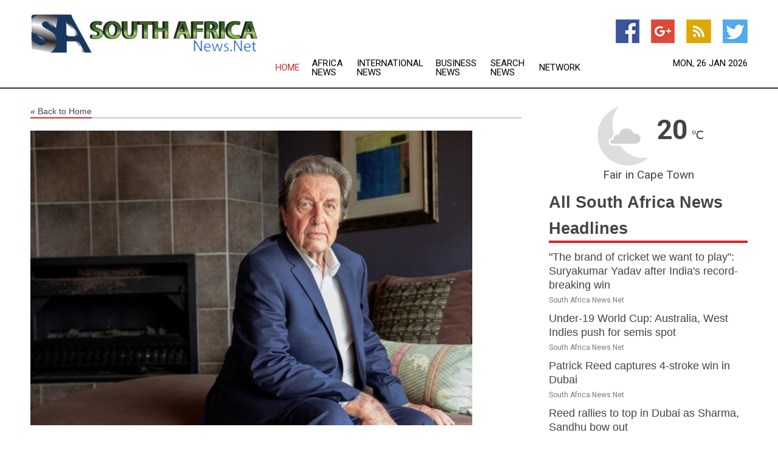

--- FILE ---
content_type: text/html; charset=utf-8
request_url: https://www.southafricanews.net/news/273409836/elon-musk-fortifies-dads-house-over-kidnap-fears
body_size: 14034
content:
<!doctype html>
<html lang="en">
<head>
    <meta name="Powered By" content="Kreatio Platform" />
  <link rel="canonical" href="https://www.southafricanews.net/news/273409836/elon-musk-fortifies-dads-house-over-kidnap-fears"/>
  <meta charset="utf-8"/>
  <meta http-equiv="X-UA-Compatible" content="IE=edge"/>
  <meta name="viewport" content="width=device-width, initial-scale=1, maximum-scale=1, user-scalable=no"/>
    <title>Elon Musk fortifies dad's house over kidnap fears</title>
  <meta name="title" content="Elon Musk fortifies dad's house over kidnap fears">
  <meta name="description" content="The billionaire spent big to keep his family safe after his father experienced multiple break-ins   Retired engineer Errol Musk&#39;s home in the Western Cape of South..."/>
  <meta name="keywords" content="Environment Industry News"/>
  <meta name="news_keywords" content="South Africa news, South Africa weather, map of South Africa, South Africa maps, South Africa map, map for South Africa, South Africa tourism, South Africa news, South Africa news papers, South Africa newspapers, newspapers, foreign exchange rates, foreign exchange, forex, markets, South Africa hotels, South Africa accommodation, South Africa motels" />
  <meta name="robots" content="index, follow" />
  <meta name="revisit-after" content="1 Day" />
  <meta property="og:title" content="Elon Musk fortifies dad's house over kidnap fears" />
  <meta property="og:site_name" content="South Africa News" />
  <meta property="og:url" content="https://www.southafricanews.net/news/273409836/elon-musk-fortifies-dads-house-over-kidnap-fears" />
  <meta property="og:description" content="The billionaire spent big to keep his family safe after his father experienced multiple break-ins   Retired engineer Errol Musk&#39;s home in the Western Cape of South..."/>
  <meta property="og:image" content="https://image.chitra.live/api/v1/wps/931e74d/3e9f9aef-508c-46d0-b562-1290396f208b/0/rtc1674332020-600x315.jpg" />
  <meta property="og:type" content="article" />
  <meta property="og:locale" content="en_US" />
  <meta name="twitter:card" content="summary_large_image" />
  <meta name="twitter:site" content="@South Africa News" />
  <meta name="twitter:title" content="Elon Musk fortifies dad's house over kidnap fears" />
  <meta name="twitter:description" content="The billionaire spent big to keep his family safe after his father experienced multiple break-ins   Retired engineer Errol Musk&#39;s home in the Western Cape of South..."/>
  <meta name="twitter:image" content="https://image.chitra.live/api/v1/wps/931e74d/3e9f9aef-508c-46d0-b562-1290396f208b/0/rtc1674332020-600x315.jpg" />

  <link rel="shortcut icon" href="https://assets.kreatio.net/web/newsnet/favicons/favicon.ico"/>
  <link rel="stylesheet" type="text/css" href="https://assets.kreatio.net/web/newsnet/css/foundation.min.css">
  <link rel="stylesheet" type="text/css" href="https://assets.kreatio.net/web/newsnet/css/red_style.css">
  <link rel="stylesheet" type="text/css" href="https://cdnjs.cloudflare.com/ajax/libs/font-awesome/4.6.3//css/font-awesome.css">
  <script src="https://assets.kreatio.net/web/newsnet/js/app.js"></script>
  <link rel="stylesheet" href="https://cdnjs.cloudflare.com/ajax/libs/tinymce/6.8.2/skins/ui/oxide/skin.min.css">
  <script async src='https://securepubads.g.doubleclick.net/tag/js/gpt.js'></script>
  <script src='https://www.google.com/recaptcha/api.js'></script>
  <script>window.googletag = window.googletag || {cmd: []};
  googletag.cmd.push(function () {
      googletag.defineSlot('/21806386006/Bigpond_TOP/uaenews.net', [[970, 250], [728, 90], [970, 90]], 'div-gpt-ad-3852326-1')
          .addService(googletag.pubads());
      googletag.defineSlot('/21806386006/Bigpond_TOP/uaenews.net', [[300, 250], [300, 600], [160, 600], [120, 600], [320, 50]], 'div-gpt-ad-3852326-2')
          .addService(googletag.pubads());
      googletag.defineOutOfPageSlot('/21806386006/Bigpond_TOP/uaenews.net', 'div-gpt-ad-3852326-3')
          .addService(googletag.pubads());
      googletag.defineSlot('/21806386006/Bigpond_TOP/uaenews.net', [[1, 1]], 'div-gpt-ad-3852326-4')
          .addService(googletag.pubads());

      googletag.pubads().enableSingleRequest();
      googletag.pubads().collapseEmptyDivs();
      googletag.pubads().setCentering(true);
      googletag.enableServices();
  });</script>
  <script async src="https://paht.tech/c/uaenews.net.js"></script>

  <script type="text/javascript">
      window._mNHandle = window._mNHandle || {};
      window._mNHandle.queue = window._mNHandle.queue || [];
      medianet_versionId = "3121199";
  </script>
    <!-- taboola-->
    <script type="text/javascript">
        window._taboola = window._taboola || [];
        _taboola.push({article: 'auto'});
        !function (e, f, u, i) {
            if (!document.getElementById(i)) {
                e.async = 1;
                e.src = u;
                e.id = i;
                f.parentNode.insertBefore(e, f);
            }
        }(document.createElement('script'),
            document.getElementsByTagName('script')[0],
            '//cdn.taboola.com/libtrc/newsnet-network/loader.js',
            'tb_loader_script');
        if (window.performance && typeof window.performance.mark == 'function') {
            window.performance.mark('tbl_ic');
        }
    </script>
    <!--taboola-->
  <style>
      .tox .tox-statusbar {
          display: none !important;
      }
      .red{
          color: red;
      }
      .text h1,
      .text h2,
      .text h3,
      .text h4,
      .text h5,
      .text h6{
          font-size: 24px !important;
          font-weight: 700 !important;
      }
  </style>
</head>
<body>
<!-- header -->
  <!-- Component :: Main-Header--> 
<div class="row expanded header">
  <div class="large-4 columns logo hide-for-small-only">
    <a href="/"><img src="https://assets.kreatio.net/nn_logos/south-africa-news.png" alt="South Africa News"></a></div>

  <div class="large-6 columns navigation">
    <div class="title-bar show-for-small-only"
         data-responsive-toggle="navigation-menu" data-hide-for="medium">
      <button class="menu-icon" type="button" data-toggle></button>
      <div class="title-bar-title" style="margin: 0 20px;">
        <a href="/"><img width="200px" src="https://assets.kreatio.net/nn_logos/south-africa-news.png"></a>
      </div>
    </div>
    <div class="top-bar" id="navigation-menu">
      <div class="top-bar-left">
        <ul class="dropdown menu" data-dropdown-menu>
          <li class="active"><a href="/">Home</a></li>
            <li>
              <a href="/category/africa-news">Africa
                News</a>
            </li>
            <li>
              <a href="/category/breaking-international-news">International
                News</a>
            </li>
            <li>
              <a href="/category/breaking-business-news">Business
                News</a>
            </li>
          <li><a href="/archive">Search News</a></li>
          <li><a href="http://www.themainstreammedia.com/">Network</a></li>
        </ul>
      </div>
    </div>
  </div>

  <div class="large-2 columns socail_icon hide-for-small-only">
    <ul class="menu float-right">
      <li><a href="http://www.facebook.com/pages/South-Africa-News/167106203320417" target="_blank"><img
        src="https://assets.kreatio.net/web/newsnet/images/facebook.jpg"
        alt="facebook"></a></li>
      <li><a href="https://plus.google.com/108047800738387587389" target="_blank"><img
        src="https://assets.kreatio.net/web/newsnet/images/google_pls.jpg"
        alt="google"></a></li>
      <li><a href="https://feeds.southafricanews.net/rss/371b1b8643d479c1" target="_blank"><img
        src="https://assets.kreatio.net/web/newsnet/images/rss_feed.jpg"
        alt="rss"></a></li>
      <li><a href="https://twitter.com/southafricanews" target="_blank"><img
        src="https://assets.kreatio.net/web/newsnet/images/twitter.jpg"
        alt="twitter"></a></li>
    </ul>
    <div class="datemain float-right hide-for-small-only" id="bnn-date"></div>


  </div>
</div>


<!-- End of header -->

<!-- Ads -->
<div class="row expanded ad_temp">

  <!-- Ad 728x90 (TOP) -->
  <div
    class="large-12 medium-12 columns text-left top_add hide-for-small-only">

    <center>
      <div id='div-gpt-ad-3852326-1'>
        <script>
            googletag.cmd.push(function () {
                googletag.display('div-gpt-ad-3852326-1');
            });
        </script>
      </div>
    </center>

  </div>
  <!-- End of ad -->

</div>
<!-- End of ads -->


<div class="row expanded content">
  <div class="large-9 medium-8 columns left_content">
    <div class="row expanded breadcrum">
      <div class="large-12 medium-12 columns">
        <h4>
          <span><a href="/"><i>«</i>Back to Home</a></span>
        </h4>
      </div>
    </div>
    <div class="row expanded single_news">
  <div class="large-12 columns">
    <div class="article_image">
        <img src="https://image.chitra.live/api/v1/wps/35e73a6/3e9f9aef-508c-46d0-b562-1290396f208b/0/rtc1674332020-1156x770.jpg" alt="Elon Musk fortifies dad&amp;#039;s house over kidnap fears" width="100%">
    </div>
    <div class="title_text">
      <h2>
        <a href="#">Elon Musk fortifies dad&#39;s house over kidnap fears</a>
      </h2>
      <p>RT.com
        <br>22 Jan 2023, 01:43 GMT+
          </p>
    </div>
    <div class="detail_text">
      <div class="text">
            <p><strong>The billionaire spent big to keep his family safe after his father experienced multiple break-ins</strong></p><p>Retired engineer Errol Musk's home in the Western Cape of South Africa has been treated to an expensive security makeover, courtesy of his billionaire son Elon, who has expressed growing concerns about potential attacks on his family. The 76-year-old patriarch described the 'first-class' security system - and the rationale behind it - to The Sun on Saturday.</p><p>The younger Musk "decided, after the recent threats against him, that I need protection as well," Errol told the British outlet, admitting "if they kidnap one of us, it will be the quickest $20 million anybody's ever made in their life."</p><p>"I'm really afraid that something might happen to Elon, even though he has about 100 security guards around him," Errol confessed, describing his son as "a bit naïve about the enemies he's making, especially with the Twitter Files."</p><p>Errol described how "Elon's people" last month sent in a high-end security company to "completely secure" the house. Some $15,000 later, the Musk compound is outfitted with an electric fence, nine cameras rolling 24/7 that can be monitored from Musk's phone, and "around-the-clock monitoring by guards who are armed to the teeth" who phone him to check in when they see so much as a strange car in the driveway.</p><p>While the elder Musk admitted he didn't really enjoy the high-security lifestyle, he understood the need for it, revealing his home had been broken into four times in the last year alone. While the intruders in those cases were only after his TVs, "the risk of something bad happening or literally even being shot is quite significant," he said. "It's not that hard to kill me if somebody wanted to, so hopefully they don't." Errol shot three armed home invaders in 1998 when Elon was still a child.</p><p>Since Musk took over as CEO of Twitter, about 80% of the company's employees have been fired or left. He has also leaked thousands of internal messages from the past few years detailing the platforms' collusion with multiple US government agencies to censor narratives they considered undesirable, from the Hunter Biden 'laptop from hell' to skepticism about the safety and effectiveness of Covid-19 vaccines. Concerned about the enemies he is making, he suspended a Twitter account that tracked his private jet, accusing the user of posting "assassination coordinates."</p><p>(<a href="https://www.rt.com">RT.com</a>)</p>
        <p></p>
      </div>
    </div>
  </div>
  <div class="large-12 medium-12 columns share_icon">
    <h3>
      <span><a href="#">Share article:</a></span>
    </h3>
    <div class="sharethis-inline-share-buttons"></div>
  </div>
  <div class="large-12 medium-12 columns hide-for-small-only">
    <div class="detail_text">
      <div id="contentad338226"></div>
      <script type="text/javascript">
          (function (d) {
              var params =
                  {
                      id: "d5a9be96-e246-4ac5-9d21-4b034439109c",
                      d: "ZGVsaGluZXdzLm5ldA==",
                      wid: "338226",
                      cb: (new Date()).getTime()
                  };

              var qs = [];
              for (var key in params) qs.push(key + '=' + encodeURIComponent(params[key]));
              var s = d.createElement('script');
              s.type = 'text/javascript';
              s.async = true;
              var p = 'https:' == document.location.protocol ? 'https' : 'http';
              s.src = p + "://api.content-ad.net/Scripts/widget2.aspx?" + qs.join('&');
              d.getElementById("contentad338226").appendChild(s);
          })(document);
      </script>
    </div>
  </div>
</div>

    <div class="column row collapse show-for-small-only">
      <div class="large-12 medium-12 columns">

        <div id='div-gpt-ad-3852326-2'>
          <script>
              googletag.cmd.push(function() {
                  googletag.display('div-gpt-ad-3852326-2');
              });
          </script>
        </div>

      </div>
    </div>
    <!-- Ad 600x250 -->
    <div class="row column collapse">
      <div class="large-12 medium-12 columns">

        <div id="318873353">
          <script type="text/javascript">
              try {
                  window._mNHandle.queue.push(function (){
                      window._mNDetails.loadTag("318873353", "600x250", "318873353");
                  });
              }
              catch (error) {}
          </script>
        </div>

      </div>
    </div>
    <!-- End of ad -->
    <!-- Taboola -->
    <div class="row column collapse">
  <div class="large-12 medium-12 columns">

    <div id="taboola-below-article-thumbnails"></div>
    <script type="text/javascript">
        window._taboola = window._taboola || [];
        _taboola.push({
            mode: 'alternating-thumbnails-a',
            container: 'taboola-below-article-thumbnails',
            placement: 'Below Article Thumbnails',
            target_type: 'mix'
        });
    </script>

  </div>
</div>

    <!-- Taboola -->
    <div class="row expanded moreus_news" ng-controller="MoreCtrl">
  <div class="large-12 medium-12 columns">
    <h3><span>More South Africa News</span></h3>
    <a href="/category/south-africa-news" class="access_more">Access More</a>
  </div>
    <div class="large-6 columns">
        <div class="media-object">
          <div class="media-object-section">
            <a href="/news/278830380/the-brand-of-cricket-we-want-to-play-suryakumar-yadav-after-india-record-breaking-win">
              <img src="https://image.chitra.live/api/v1/wps/5ca9ad5/8f567c0f-2c90-460e-9b53-831ad1f1962f/0/ANI-20260125171131-200x200.jpg" width="153px">
            </a>
          </div>
          <div class="media-object-section">
            <h5><a title="" href="/news/278830380/the-brand-of-cricket-we-want-to-play-suryakumar-yadav-after-india-record-breaking-win">&quot;The brand of cricket we want to play&quot;: Suryakumar Yadav after India&#39;s record-breaking win</a>
</h5>
            <p class="date">South Africa News.Net</p>
          </div>
        </div>
        <div class="media-object">
          <div class="media-object-section">
            <a href="/news/278830376/under-19-world-cup-australia-west-indies-push-for-semis-spot">
              <img src="https://image.chitra.live/api/v1/wps/d539423/8c678edf-06ff-4160-875c-1a1ceecd5077/0/ANI-20260125170050-200x200.jpg" width="153px">
            </a>
          </div>
          <div class="media-object-section">
            <h5><a title="" href="/news/278830376/under-19-world-cup-australia-west-indies-push-for-semis-spot">Under-19 World Cup: Australia, West Indies push for semis spot</a>
</h5>
            <p class="date">South Africa News.Net</p>
          </div>
        </div>
        <div class="media-object">
          <div class="media-object-section">
            <a href="/news/278829952/patrick-reed-captures-4-stroke-win-in-dubai">
              <img src="https://image.chitra.live/api/v1/wps/a4b174d/88965048-c048-4f7e-a4ae-f3bfcd7210b7/0/NjY0NzAzMjctMDd-200x200.jpg" width="153px">
            </a>
          </div>
          <div class="media-object-section">
            <h5><a title="" href="/news/278829952/patrick-reed-captures-4-stroke-win-in-dubai">Patrick Reed captures 4-stroke win in Dubai</a>
</h5>
            <p class="date">South Africa News.Net</p>
          </div>
        </div>
        <div class="media-object">
          <div class="media-object-section">
            <a href="/news/278829790/reed-rallies-to-top-in-dubai-as-sharma-sandhu-bow-out">
              <img src="https://image.chitra.live/api/v1/wps/526f618/645015a8-4997-4f82-b7f4-a282584cc036/0/ANI-20260125114326-200x200.jpg" width="153px">
            </a>
          </div>
          <div class="media-object-section">
            <h5><a title="" href="/news/278829790/reed-rallies-to-top-in-dubai-as-sharma-sandhu-bow-out">Reed rallies to top in Dubai as Sharma, Sandhu bow out</a>
</h5>
            <p class="date">South Africa News.Net</p>
          </div>
        </div>
        <div class="media-object">
          <div class="media-object-section">
            <a href="/news/278829420/guwahati-team-india-head-coach-gautam-gambhir-visits-kamakhya-temple-ahead-of-3rd-india-vs-new-zealand-t20i">
              <img src="https://image.chitra.live/api/v1/wps/82b488f/4429228c-4f6e-491f-93ee-59f4d53e47d2/0/ANI-20260125051115-200x200.jpg" width="153px">
            </a>
          </div>
          <div class="media-object-section">
            <h5><a title="" href="/news/278829420/guwahati-team-india-head-coach-gautam-gambhir-visits-kamakhya-temple-ahead-of-3rd-india-vs-new-zealand-t20i">Guwahati: Team India head coach Gautam Gambhir visits Kamakhya Temple ahead of 3rd India vs New Zealand T20I</a>
</h5>
            <p class="date">South Africa News.Net</p>
          </div>
        </div>
        <div class="media-object">
          <div class="media-object-section">
            <a href="/news/278829281/south-africa-kruger-national-park-floods">
              <img src="https://image.chitra.live/api/v1/wps/97c5cdd/13d03f6b-0ed9-45f1-9153-64e8f0f2eb70/0/XxjpbeE000072-20260125-PEPFN0A001-200x200.jpg" width="153px">
            </a>
          </div>
          <div class="media-object-section">
            <h5><a title="" href="/news/278829281/south-africa-kruger-national-park-floods">SOUTH AFRICA-KRUGER NATIONAL PARK-FLOODS</a>
</h5>
            <p class="date">South Africa News.Net</p>
          </div>
        </div>
        <div class="media-object">
          <div class="media-object-section">
            <a href="/news/278828379/cape-town-ready-for-sa20-season-4-final-with-sold-out-crowd">
              <img src="https://image.chitra.live/api/v1/wps/ff90b5a/c3c4f9f2-9517-4e12-9ddd-6a79b5f76f16/0/ANI-20260124114324-200x200.jpg" width="153px">
            </a>
          </div>
          <div class="media-object-section">
            <h5><a title="" href="/news/278828379/cape-town-ready-for-sa20-season-4-final-with-sold-out-crowd">Cape Town ready for SA20 Season 4 final with sold-out crowd</a>
</h5>
            <p class="date">South Africa News.Net</p>
          </div>
        </div>
        <div class="media-object">
          <div class="media-object-section">
            <a href="/news/278828319/bcci-vp-shukla-reveals-head-coach-gambhir-enjoys-great-popularity-control-in-team-india">
              <img src="https://image.chitra.live/api/v1/wps/b4158a0/aeff550c-c30c-4152-8f60-ee584a30725f/0/ANI-20260124113252-200x200.jpg" width="153px">
            </a>
          </div>
          <div class="media-object-section">
            <h5><a title="" href="/news/278828319/bcci-vp-shukla-reveals-head-coach-gambhir-enjoys-great-popularity-control-in-team-india">BCCI VP Shukla reveals head coach Gambhir enjoys great popularity, control in Team India</a>
</h5>
            <p class="date">South Africa News.Net</p>
          </div>
        </div>
        <div class="media-object">
          <div class="media-object-section">
            <a href="/news/278827993/wife-support-net-practice-social-media-detox-skipper-suryakumar-reveals-battle-with-lean-patch-in-t20is-after-82-at-raipur">
              <img src="https://image.chitra.live/api/v1/wps/f82d151/d490ed88-4d30-48d2-9ae0-d02b4fa66dda/0/ANI-20260124081459-200x200.jpg" width="153px">
            </a>
          </div>
          <div class="media-object-section">
            <h5><a title="" href="/news/278827993/wife-support-net-practice-social-media-detox-skipper-suryakumar-reveals-battle-with-lean-patch-in-t20is-after-82-at-raipur">Wife&#39;s support, net practice, social media detox: Skipper Suryakumar reveals battle with lean patch in T20Is after 82* at Raipur</a>
</h5>
            <p class="date">South Africa News.Net</p>
          </div>
        </div>
        <div class="media-object">
          <div class="media-object-section">
            <a href="/news/278827698/from-traditional-to-cutting-edge-therapies-china-draws-growing-numbers-of-overseas-patients">
              <img src="https://image.chitra.live/api/v1/wps/c58e270/634bd159-a7e4-4715-82a9-4339025ef5d4/0/XxjwshE000009-20260124-CBMFN0A001-200x200.jpg" width="153px">
            </a>
          </div>
          <div class="media-object-section">
            <h5><a title="" href="/news/278827698/from-traditional-to-cutting-edge-therapies-china-draws-growing-numbers-of-overseas-patients">From traditional to cutting-edge therapies, China draws growing numbers of overseas patients</a>
</h5>
            <p class="date">South Africa News.Net</p>
          </div>
        </div>
        <div class="media-object">
          <div class="media-object-section">
            <a href="/news/278827473/sa20-james-coles-shines-as-sunrisers-eastern-cape-make-it-to-4th-successive-final">
              <img src="https://image.chitra.live/api/v1/wps/e8f1a03/193c2f62-d4ab-47e6-a8b4-6db999c1f359/0/ANI-20260124030724-200x200.jpg" width="153px">
            </a>
          </div>
          <div class="media-object-section">
            <h5><a title="" href="/news/278827473/sa20-james-coles-shines-as-sunrisers-eastern-cape-make-it-to-4th-successive-final">SA20: James Coles shines as Sunrisers Eastern Cape make it to 4th successive final</a>
</h5>
            <p class="date">South Africa News.Net</p>
          </div>
        </div>
    </div>
    <div class="large-6 columns">
        <div class="media-object">
          <div class="media-object-section">
            <a href="/news/278827205/we-really-enjoyed-ishan-kishan-and-suryakumar-yadav-partnership-shivam-dube-after-india-7-wicket-triumph">
              <img src="https://image.chitra.live/api/v1/wps/31e537d/6b92d323-6ed9-46a1-9c39-0948d6315673/0/ANI-20260123212945-200x200.jpg" width="153px">
            </a>
          </div>
          <div class="media-object-section">
            <h5><a title="" href="/news/278827205/we-really-enjoyed-ishan-kishan-and-suryakumar-yadav-partnership-shivam-dube-after-india-7-wicket-triumph">&quot;We really enjoyed Ishan Kishan and Suryakumar Yadav&#39;s partnership&quot;: Shivam Dube after India&#39;s 7-wicket triumph</a>
</h5>
            <p class="date">South Africa News.Net</p>
          </div>
        </div>
        <div class="media-object">
          <div class="media-object-section">
            <a href="/news/278827110/i-dont-know-what-he-had-in-suryakumar-yadav-hails-ishan-kishan-knock">
              <img src="https://image.chitra.live/api/v1/wps/906ad7e/16e334c6-8ebd-4ba6-9cf7-7351793f3f85/0/ANI-20260123192315-200x200.jpg" width="153px">
            </a>
          </div>
          <div class="media-object-section">
            <h5><a title="" href="/news/278827110/i-dont-know-what-he-had-in-suryakumar-yadav-hails-ishan-kishan-knock">&quot;I don&#39;t know what he had in &quot;: Suryakumar Yadav hails Ishan Kishan&#39;s knock</a>
</h5>
            <p class="date">South Africa News.Net</p>
          </div>
        </div>
        <div class="media-object">
          <div class="media-object-section">
            <a href="/news/278827038/liv-golf-returns-to-new-york-area-with-event-at-bedminster">
              <img src="https://image.chitra.live/api/v1/wps/d9c144b/de126bf3-07ef-4838-889b-94c0ef4276d9/0/MGVjNmY4NjYtODR-200x200.jpg" width="153px">
            </a>
          </div>
          <div class="media-object-section">
            <h5><a title="" href="/news/278827038/liv-golf-returns-to-new-york-area-with-event-at-bedminster">LIV Golf returns to New York area with event at Bedminster</a>
</h5>
            <p class="date">South Africa News.Net</p>
          </div>
        </div>
        <div class="media-object">
          <div class="media-object-section">
            <a href="/news/278826960/india-thrash-new-zealand-by-seven-wickets-take-2-0-lead-in-t20i-series">
              <img src="https://image.chitra.live/api/v1/wps/9a86550/d0f0b76a-71a9-4f6b-87d3-adeb84951e9e/0/ANI-20260123171117-200x200.jpg" width="153px">
            </a>
          </div>
          <div class="media-object-section">
            <h5><a title="" href="/news/278826960/india-thrash-new-zealand-by-seven-wickets-take-2-0-lead-in-t20i-series">India thrash New Zealand by seven wickets, take 2-0 lead in T20I series</a>
</h5>
            <p class="date">South Africa News.Net</p>
          </div>
        </div>
        <div class="media-object">
          <div class="media-object-section">
            <a href="/news/278826600/no-white-genocide-in-south-africa-opposition-figure">
              <img src="https://image.chitra.live/api/v1/wps/02265a2/96d8c77c-4d8a-4a01-8bdc-7162ab5ab3cf/0/YjQzNDY0YWYtMzU-200x200.jpg" width="153px">
            </a>
          </div>
          <div class="media-object-section">
            <h5><a title="" href="/news/278826600/no-white-genocide-in-south-africa-opposition-figure">No &#39;white genocide&#39; in South Africa - opposition figure</a>
</h5>
            <p class="date">South Africa News.Net</p>
          </div>
        </div>
        <div class="media-object">
          <div class="media-object-section">
            <a href="/news/278826393/animal-rescuers-plead-for-help-as-ukraine-strays-freeze">
              <img src="https://image.chitra.live/api/v1/wps/312e97b/08441e89-6a83-4503-880f-588c12900705/0/MzI3NGU4NDAtNmN-200x200.jpg" width="153px">
            </a>
          </div>
          <div class="media-object-section">
            <h5><a title="" href="/news/278826393/animal-rescuers-plead-for-help-as-ukraine-strays-freeze">Animal Rescuers Plead For Help As Ukraine&#39;s Strays Freeze </a>
</h5>
            <p class="date">South Africa News.Net</p>
          </div>
        </div>
        <div class="media-object">
          <div class="media-object-section">
            <a href="/news/278826344/bcb-asks-icc-dispute-resolution-body-to-intervene-on-relocating-t20-world-cup-matches">
              <img src="https://image.chitra.live/api/v1/wps/1bda3b5/ed83c289-4ac8-4112-ba2e-284eea218b5f/0/ANI-20260123114358-200x200.jpg" width="153px">
            </a>
          </div>
          <div class="media-object-section">
            <h5><a title="" href="/news/278826344/bcb-asks-icc-dispute-resolution-body-to-intervene-on-relocating-t20-world-cup-matches">BCB asks ICC&#39;s dispute resolution body to intervene on relocating T20 World Cup matches</a>
</h5>
            <p class="date">South Africa News.Net</p>
          </div>
        </div>
        <div class="media-object">
          <div class="media-object-section">
            <a href="/news/278826242/feature-anti-imperialist-protest-held-outside-us-consulate-in-south-africa">
              <img src="https://image.chitra.live/api/v1/wps/a19b5a3/b731804e-6d53-405b-98ed-7846a3976fec/0/XxjidwE000038-20260123-CBMFN0A001-200x200.jpg" width="153px">
            </a>
          </div>
          <div class="media-object-section">
            <h5><a title="" href="/news/278826242/feature-anti-imperialist-protest-held-outside-us-consulate-in-south-africa">Feature: Anti-imperialist protest held outside U.S. Consulate in South Africa</a>
</h5>
            <p class="date">South Africa News.Net</p>
          </div>
        </div>
        <div class="media-object">
          <div class="media-object-section">
            <a href="/news/278826097/it-their-loss-azharuddin-on-bangladesh-decision-of-not-travelling-to-india-for-t20-wc">
              <img src="https://image.chitra.live/api/v1/wps/5bd8270/372cfad2-abd1-448a-935d-06a8a7b14246/0/ANI-20260123091159-200x200.jpg" width="153px">
            </a>
          </div>
          <div class="media-object-section">
            <h5><a title="" href="/news/278826097/it-their-loss-azharuddin-on-bangladesh-decision-of-not-travelling-to-india-for-t20-wc">&quot;It&#39;s their loss&quot;: Azharuddin on Bangladesh&#39;s decision of not travelling to India for T20 WC</a>
</h5>
            <p class="date">South Africa News.Net</p>
          </div>
        </div>
        <div class="media-object">
          <div class="media-object-section">
            <a href="/news/278825991/hello-africa-blending-tradition-technology-ai-powered-tcm-brings-new-hope-to-south-african-patients">
              <img src="https://image.chitra.live/api/v1/wps/920a104/ddd768f6-c39b-480a-881c-b393727edb4f/0/CnbbeeE000007-20260123-CBMFN0A001-200x200.jpg" width="153px">
            </a>
          </div>
          <div class="media-object-section">
            <h5><a title="" href="/news/278825991/hello-africa-blending-tradition-technology-ai-powered-tcm-brings-new-hope-to-south-african-patients">(Hello Africa) Blending tradition, technology: AI-powered TCM brings new hope to South African patients</a>
</h5>
            <p class="date">South Africa News.Net</p>
          </div>
        </div>
    </div>
</div>

    <div class="column row collapse show-for-small-only">
      <div class="large-12 medium-12 columns">

        <div id='div-gpt-ad-3852326-2'>
          <script>
              googletag.cmd.push(function() {
                  googletag.display('div-gpt-ad-3852326-2');
              });
          </script>
        </div>

      </div>
    </div>
    <div class="row expanded">
      <div class="large-12 medium-12 columns">
        <div class="row expanded signupnws">
          <div class="large-6 columns">
            <h2>Sign up for South Africa News</h2>
            <p>a daily newsletter full of things to discuss over
              drinks.and the great thing is that it's on the house!</p>
          </div>
          <div class="large-6 columns">
            <form
              action="https://subscription.themainstreammedia.com/?p=subscribe"
              method="post">
              <input type="text" name="email" placeholder="Your email address"
                     required>
              <button type="submit" class="button">Submit</button>
            </form>
          </div>
        </div>
      </div>
    </div>
    <div class="row expanded single_news">
      <div
        class="large-12 medium-12 columns text-center hide-for-small-only">
        <div class="detail_text"></div>
      </div>
    </div>
  </div>
  <!-- Side bar -->
    <div class="large-3 medium-4 columns right_sidebar">
    <!-- weather -->
      <!-- Component :: Weather-Block--> 
<div class="remote_component" id = 9690c96f-dc4b-9209-9a32-98af0c17491b></div>


    <!-- End of weather -->

    <!-- All headlines -->
    <div class="row column headline">
  <div class="large-12 medium-12 columns">
    <h3>
      <span><a href="/category/south-africa-news">All South Africa News Headlines</a></span>
    </h3>
    <div class="outer_head">
        <div class="single_head">
          <h6>
            <a title="" href="/news/278830380/the-brand-of-cricket-we-want-to-play-suryakumar-yadav-after-india-record-breaking-win">&quot;The brand of cricket we want to play&quot;: Suryakumar Yadav after India&#39;s record-breaking win</a>

          </h6>
          <p class="date">South Africa News.Net</p>
        </div>
        <div class="single_head">
          <h6>
            <a title="" href="/news/278830376/under-19-world-cup-australia-west-indies-push-for-semis-spot">Under-19 World Cup: Australia, West Indies push for semis spot</a>

          </h6>
          <p class="date">South Africa News.Net</p>
        </div>
        <div class="single_head">
          <h6>
            <a title="" href="/news/278829952/patrick-reed-captures-4-stroke-win-in-dubai">Patrick Reed captures 4-stroke win in Dubai</a>

          </h6>
          <p class="date">South Africa News.Net</p>
        </div>
        <div class="single_head">
          <h6>
            <a title="" href="/news/278829790/reed-rallies-to-top-in-dubai-as-sharma-sandhu-bow-out">Reed rallies to top in Dubai as Sharma, Sandhu bow out</a>

          </h6>
          <p class="date">South Africa News.Net</p>
        </div>
        <div class="single_head">
          <h6>
            <a title="" href="/news/278829420/guwahati-team-india-head-coach-gautam-gambhir-visits-kamakhya-temple-ahead-of-3rd-india-vs-new-zealand-t20i">Guwahati: Team India head coach Gautam Gambhir visits Kamakhya Temple ahead of 3rd India vs New Zealand T20I</a>

          </h6>
          <p class="date">South Africa News.Net</p>
        </div>
        <div class="single_head">
          <h6>
            <a title="" href="/news/278829281/south-africa-kruger-national-park-floods">SOUTH AFRICA-KRUGER NATIONAL PARK-FLOODS</a>

          </h6>
          <p class="date">South Africa News.Net</p>
        </div>
        <div class="single_head">
          <h6>
            <a title="" href="/news/278828379/cape-town-ready-for-sa20-season-4-final-with-sold-out-crowd">Cape Town ready for SA20 Season 4 final with sold-out crowd</a>

          </h6>
          <p class="date">South Africa News.Net</p>
        </div>
        <div class="single_head">
          <h6>
            <a title="" href="/news/278828319/bcci-vp-shukla-reveals-head-coach-gambhir-enjoys-great-popularity-control-in-team-india">BCCI VP Shukla reveals head coach Gambhir enjoys great popularity, control in Team India</a>

          </h6>
          <p class="date">South Africa News.Net</p>
        </div>
        <div class="single_head">
          <h6>
            <a title="" href="/news/278827993/wife-support-net-practice-social-media-detox-skipper-suryakumar-reveals-battle-with-lean-patch-in-t20is-after-82-at-raipur">Wife&#39;s support, net practice, social media detox: Skipper Suryakumar reveals battle with lean patch in T20Is after 82* at Raipur</a>

          </h6>
          <p class="date">South Africa News.Net</p>
        </div>
        <div class="single_head">
          <h6>
            <a title="" href="/news/278827698/from-traditional-to-cutting-edge-therapies-china-draws-growing-numbers-of-overseas-patients">From traditional to cutting-edge therapies, China draws growing numbers of overseas patients</a>

          </h6>
          <p class="date">South Africa News.Net</p>
        </div>
        <div class="single_head">
          <h6>
            <a title="" href="/news/278827473/sa20-james-coles-shines-as-sunrisers-eastern-cape-make-it-to-4th-successive-final">SA20: James Coles shines as Sunrisers Eastern Cape make it to 4th successive final</a>

          </h6>
          <p class="date">South Africa News.Net</p>
        </div>
        <div class="single_head">
          <h6>
            <a title="" href="/news/278827205/we-really-enjoyed-ishan-kishan-and-suryakumar-yadav-partnership-shivam-dube-after-india-7-wicket-triumph">&quot;We really enjoyed Ishan Kishan and Suryakumar Yadav&#39;s partnership&quot;: Shivam Dube after India&#39;s 7-wicket triumph</a>

          </h6>
          <p class="date">South Africa News.Net</p>
        </div>
        <div class="single_head">
          <h6>
            <a title="" href="/news/278827110/i-dont-know-what-he-had-in-suryakumar-yadav-hails-ishan-kishan-knock">&quot;I don&#39;t know what he had in &quot;: Suryakumar Yadav hails Ishan Kishan&#39;s knock</a>

          </h6>
          <p class="date">South Africa News.Net</p>
        </div>
        <div class="single_head">
          <h6>
            <a title="" href="/news/278827038/liv-golf-returns-to-new-york-area-with-event-at-bedminster">LIV Golf returns to New York area with event at Bedminster</a>

          </h6>
          <p class="date">South Africa News.Net</p>
        </div>
        <div class="single_head">
          <h6>
            <a title="" href="/news/278826960/india-thrash-new-zealand-by-seven-wickets-take-2-0-lead-in-t20i-series">India thrash New Zealand by seven wickets, take 2-0 lead in T20I series</a>

          </h6>
          <p class="date">South Africa News.Net</p>
        </div>
        <div class="single_head">
          <h6>
            <a title="" href="/news/278826600/no-white-genocide-in-south-africa-opposition-figure">No &#39;white genocide&#39; in South Africa - opposition figure</a>

          </h6>
          <p class="date">South Africa News.Net</p>
        </div>
        <div class="single_head">
          <h6>
            <a title="" href="/news/278826393/animal-rescuers-plead-for-help-as-ukraine-strays-freeze">Animal Rescuers Plead For Help As Ukraine&#39;s Strays Freeze </a>

          </h6>
          <p class="date">South Africa News.Net</p>
        </div>
        <div class="single_head">
          <h6>
            <a title="" href="/news/278826344/bcb-asks-icc-dispute-resolution-body-to-intervene-on-relocating-t20-world-cup-matches">BCB asks ICC&#39;s dispute resolution body to intervene on relocating T20 World Cup matches</a>

          </h6>
          <p class="date">South Africa News.Net</p>
        </div>
        <div class="single_head">
          <h6>
            <a title="" href="/news/278826242/feature-anti-imperialist-protest-held-outside-us-consulate-in-south-africa">Feature: Anti-imperialist protest held outside U.S. Consulate in South Africa</a>

          </h6>
          <p class="date">South Africa News.Net</p>
        </div>
        <div class="single_head">
          <h6>
            <a title="" href="/news/278826097/it-their-loss-azharuddin-on-bangladesh-decision-of-not-travelling-to-india-for-t20-wc">&quot;It&#39;s their loss&quot;: Azharuddin on Bangladesh&#39;s decision of not travelling to India for T20 WC</a>

          </h6>
          <p class="date">South Africa News.Net</p>
        </div>
        <div class="single_head">
          <h6>
            <a title="" href="/news/278825991/hello-africa-blending-tradition-technology-ai-powered-tcm-brings-new-hope-to-south-african-patients">(Hello Africa) Blending tradition, technology: AI-powered TCM brings new hope to South African patients</a>

          </h6>
          <p class="date">South Africa News.Net</p>
        </div>
        <div class="single_head">
          <h6>
            <a title="" href="/news/278825470/adam-milne-ruled-out-of-nz-t20-wc-squad-jamieson-named-as-replacement">Adam Milne ruled out of NZ&#39;s T20 WC squad, Jamieson named as replacement</a>

          </h6>
          <p class="date">South Africa News.Net</p>
        </div>
        <div class="single_head">
          <h6>
            <a title="" href="/news/278825384/sa20-clinical-paarl-royals-set-qualifier-two-clash-against-sunrisers-eastern-cape">SA20: Clinical Paarl Royals set Qualifier two clash against Sunrisers Eastern Cape</a>

          </h6>
          <p class="date">South Africa News.Net</p>
        </div>
        <div class="single_head">
          <h6>
            <a title="" href="/news/278825070/india-namibia-sign-mou-on-election-management-to-boost-global-democratic-cooperation">India, Namibia sign MoU on election management to boost global democratic cooperation</a>

          </h6>
          <p class="date">South Africa News.Net</p>
        </div>
        <div class="single_head">
          <h6>
            <a title="" href="/news/278824972/south-africa-johannesburg-ai-tcm-treatments">SOUTH AFRICA-JOHANNESBURG-AI-TCM TREATMENTS</a>

          </h6>
          <p class="date">South Africa News.Net</p>
        </div>
        <div class="single_head">
          <h6>
            <a title="" href="/news/278824654/ryan-rickelton-tristan-stubbs-replace-injured-de-zorzi-ferreira-in-south-africa-t20-world-cup-2026-squad">Ryan Rickelton, Tristan Stubbs replace injured De Zorzi, Ferreira in South Africa&#39;s T20 World Cup 2026 squad</a>

          </h6>
          <p class="date">South Africa News.Net</p>
        </div>
        <div class="single_head">
          <h6>
            <a title="" href="/news/278824534/francesco-molinari-65-surges-into-first-round-lead-in-dubai">Francesco Molinari (65) surges into first-round lead in Dubai</a>

          </h6>
          <p class="date">South Africa News.Net</p>
        </div>
        <div class="single_head">
          <h6>
            <a title="" href="/news/278824329/south-africa-pushes-for-renewable-energy-investment">South Africa pushes for renewable energy investment</a>

          </h6>
          <p class="date">South Africa News.Net</p>
        </div>
        <div class="single_head">
          <h6>
            <a title="" href="/news/278823919/rohit-sharma-hails-tilak-as-big-match-player-offers-hilarious-advice-to-kuldeep-ahead-of-t20-wc">Rohit Sharma hails Tilak as &quot;big match player&quot;; offers hilarious advice to Kuldeep ahead of T20 WC</a>

          </h6>
          <p class="date">South Africa News.Net</p>
        </div>
        <div class="single_head">
          <h6>
            <a title="" href="/news/278823853/sooner-than-expected-tilak-varma-gears-up-for-team-india-return-ahead-of-t20-wc">&quot;Sooner than expected&quot;: Tilak Varma gears up for Team India return ahead of T20 WC</a>

          </h6>
          <p class="date">South Africa News.Net</p>
        </div>
        <div class="single_head">
          <h6>
            <a title="" href="/news/278823287/sa20-parsons-brevis-power-pretoria-capitals-to-title-clash">SA20: Parsons, Brevis power Pretoria Capitals to title clash</a>

          </h6>
          <p class="date">South Africa News.Net</p>
        </div>
        <div class="single_head">
          <h6>
            <a title="" href="/news/278823286/truth-and-logic-about-a-coach-supposed-unlimited-authority-will-become-clear-gambhir-cryptic-post-following-nagpur-t20i">&quot;Truth and logic about a coach&#39;s supposed unlimited authority will become clear&quot;: Gambhir&#39;s cryptic post following Nagpur T20I</a>

          </h6>
          <p class="date">South Africa News.Net</p>
        </div>
        <div class="single_head">
          <h6>
            <a title="" href="/news/278822455/india-hits-record-extending-44th-200-plus-score-in-t20is-abhishek-sharma-scripts-history">India hits record-extending 44th 200-plus score in T20Is, Abhishek Sharma scripts history</a>

          </h6>
          <p class="date">South Africa News.Net</p>
        </div>
        <div class="single_head">
          <h6>
            <a title="" href="/news/278822097/it-will-be-strange-watching-t20-world-cup-from-home-rohit-sharma">It will be strange watching T20 World Cup from home: Rohit Sharma</a>

          </h6>
          <p class="date">South Africa News.Net</p>
        </div>
        <div class="single_head">
          <h6>
            <a title="" href="/news/278821866/icc-chairman-jay-shah-meets-africa-cricket-association-leaders-attends-under-19-cricket-wc-2026-match">ICC Chairman Jay Shah meets Africa Cricket Association leaders, attends Under-19 Cricket WC 2026 match</a>

          </h6>
          <p class="date">South Africa News.Net</p>
        </div>
        <div class="single_head">
          <h6>
            <a title="" href="/news/278821856/dubai-chamber-of-commerce-highlights-expansion-opportunities-for-local-businesses-in-ethiopia-ghana-south-africa">Dubai Chamber of Commerce highlights expansion opportunities for local businesses in Ethiopia, Ghana, South Africa</a>

          </h6>
          <p class="date">South Africa News.Net</p>
        </div>
        <div class="single_head">
          <h6>
            <a title="" href="/news/278821333/brian-gutierrez-richard-ledezma-switching-from-usmnt-to-mexico">Brian Gutierrez, Richard Ledezma switching from USMNT to Mexico</a>

          </h6>
          <p class="date">South Africa News.Net</p>
        </div>
        <div class="single_head">
          <h6>
            <a title="" href="/news/278821306/lizelle-shafali-a-destructive-pair-dc-skipper-jemimah-after-win-over-mi">&quot;Lizelle, Shafali a destructive pair...&quot;: DC skipper Jemimah after win over MI</a>

          </h6>
          <p class="date">South Africa News.Net</p>
        </div>
        <div class="single_head">
          <h6>
            <a title="" href="/news/278823609/donor-nation-cuts-to-global-health-financing-affect-millions">Donor Nation Cuts to Global Health Financing Affect Millions</a>

          </h6>
          <p class="date">South Africa News.Net</p>
        </div>
        <div class="single_head">
          <h6>
            <a title="" href="/news/278824668/rugby-greatest-rivalry-heads-to-mt-bank-stadium">Rugby&#39;s Greatest Rivalry Heads to M&amp;T Bank Stadium</a>

          </h6>
          <p class="date">South Africa News.Net</p>
        </div>
        <div class="single_head">
          <h6>
            <a title="" href="/news/278829881/south-africa-mulls-army-deployment-to-combat-gang-violence">South Africa mulls army deployment to combat gang violence</a>

          </h6>
          <p class="date">South Africa News.Net</p>
        </div>
        <div class="single_head">
          <h6>
            <a title="" href="/news/278828447/wef-on-africa-set-to-return-to-south-africa-in-2027">WEF on Africa set to return to South Africa in 2027</a>

          </h6>
          <p class="date">South Africa News.Net</p>
        </div>
        <div class="single_head">
          <h6>
            <a title="" href="/news/278827949/anti-imperialist-protest-held-outside-us-consulate-in-south-africa">Anti-imperialist protest held outside U.S. Consulate in South Africa</a>

          </h6>
          <p class="date">South Africa News.Net</p>
        </div>
        <div class="single_head">
          <h6>
            <a title="" href="/news/278827428/china-focus-from-traditional-to-cutting-edge-therapies-china-draws-growing-numbers-of-overseas-patients">China Focus: From traditional to cutting-edge therapies, China draws growing numbers of overseas patients</a>

          </h6>
          <p class="date">South Africa News.Net</p>
        </div>
        <div class="single_head">
          <h6>
            <a title="" href="/news/278826668/no-white-genocide-in-south-africa-opposition-figure">No white genocide in South Africa  opposition figure</a>

          </h6>
          <p class="date">South Africa News.Net</p>
        </div>
        <div class="single_head">
          <h6>
            <a title="" href="/news/278826303/s-africa-da-leader-rejects-white-genocide-narrative">S. Africa&#39;s DA leader rejects &quot;white genocide&quot; narrative</a>

          </h6>
          <p class="date">South Africa News.Net</p>
        </div>
        <div class="single_head">
          <h6>
            <a title="" href="/news/278824697/new-development-bank-signs-loan-agreement-for-sustainable-projects-in-shanghai">New Development Bank signs loan agreement for sustainable projects in Shanghai</a>

          </h6>
          <p class="date">South Africa News.Net</p>
        </div>
        <div class="single_head">
          <h6>
            <a title="" href="/news/278824623/floods-cause-estimated-30-mln-usd-damage-to-south-africa-kruger-national-park">Floods cause estimated 30-mln-USD damage to South Africa&#39;s Kruger National Park</a>

          </h6>
          <p class="date">South Africa News.Net</p>
        </div>
        <div class="single_head">
          <h6>
            <a title="" href="/news/278824602/feature-blending-tradition-technology-ai-powered-tcm-brings-new-hope-to-south-african-patients">Feature: Blending tradition, technology: AI-powered TCM brings new hope to South African patients</a>

          </h6>
          <p class="date">South Africa News.Net</p>
        </div>
        <div class="single_head">
          <h6>
            <a title="" href="/news/278824601/worst-in-a-decade-wildfires-burn-132000-hectares-in-south-africa-western-cape">Worst-in-a-decade wildfires burn 132,000 hectares in South Africa&#39;s Western Cape</a>

          </h6>
          <p class="date">South Africa News.Net</p>
        </div>
    </div>
  </div>
</div>



    <!-- Ad 300x600 (A) -->
    <div class="row column ad_600">
      <div class="large-12 medium-12 columns hide-for-small-only">

        <script id="mNCC" language="javascript">
            medianet_width = "300";
            medianet_height = "600";
            medianet_crid = "393315316";
            medianet_versionId = "3111299";
        </script>
        <script src="//contextual.media.net/nmedianet.js?cid=8CUG1R34Q"></script>

      </div>
    </div>
    <!-- End of ad -->

    <!-- Related News -->
    <div class=" row column business_news">
  <div class="large-12 medium-12 columns">
    <h3>
      <span>Africa News</span>
    </h3>
      <div class="media-object">
        <div class="media-object-section">
          <a href="/news/278830380/the-brand-of-cricket-we-want-to-play-suryakumar-yadav-after-india-record-breaking-win" ><img width="153px" src="https://image.chitra.live/api/v1/wps/5ca9ad5/8f567c0f-2c90-460e-9b53-831ad1f1962f/0/ANI-20260125171131-200x200.jpg" alt="&quot;The brand of cricket we want to play&quot;: Suryakumar Yadav after India&#39;s record-breaking win"/></a>
        </div>
        <div class="media-object-section">
          <h6>
            <a title="" href="/news/278830380/the-brand-of-cricket-we-want-to-play-suryakumar-yadav-after-india-record-breaking-win">&quot;The brand of cricket we want to play&quot;: Suryakumar Yadav after India&#39;s record-breaking win</a>

          </h6>
          <p class="date">South Africa News.Net</p>
        </div>
      </div>
      <div class="media-object">
        <div class="media-object-section">
          <a href="/news/278830376/under-19-world-cup-australia-west-indies-push-for-semis-spot" ><img width="153px" src="https://image.chitra.live/api/v1/wps/d539423/8c678edf-06ff-4160-875c-1a1ceecd5077/0/ANI-20260125170050-200x200.jpg" alt="Under-19 World Cup: Australia, West Indies push for semis spot"/></a>
        </div>
        <div class="media-object-section">
          <h6>
            <a title="" href="/news/278830376/under-19-world-cup-australia-west-indies-push-for-semis-spot">Under-19 World Cup: Australia, West Indies push for semis spot</a>

          </h6>
          <p class="date">South Africa News.Net</p>
        </div>
      </div>
      <div class="media-object">
        <div class="media-object-section">
          <a href="/news/278829977/namibia-windhoek-culture-creativity" ><img width="153px" src="https://image.chitra.live/api/v1/wps/60fa33a/1e470b39-8dd3-448e-abd0-b99926ba9a31/0/XxjpbeE000567-20260125-PEPFN0A001-200x200.jpg" alt="NAMIBIA-WINDHOEK-CULTURE-CREATIVITY"/></a>
        </div>
        <div class="media-object-section">
          <h6>
            <a title="" href="/news/278829977/namibia-windhoek-culture-creativity">NAMIBIA-WINDHOEK-CULTURE-CREATIVITY</a>

          </h6>
          <p class="date">South Africa News.Net</p>
        </div>
      </div>
      <div class="media-object">
        <div class="media-object-section">
          <a href="/news/278829952/patrick-reed-captures-4-stroke-win-in-dubai" ><img width="153px" src="https://image.chitra.live/api/v1/wps/a4b174d/88965048-c048-4f7e-a4ae-f3bfcd7210b7/0/NjY0NzAzMjctMDd-200x200.jpg" alt="Patrick Reed captures 4-stroke win in Dubai"/></a>
        </div>
        <div class="media-object-section">
          <h6>
            <a title="" href="/news/278829952/patrick-reed-captures-4-stroke-win-in-dubai">Patrick Reed captures 4-stroke win in Dubai</a>

          </h6>
          <p class="date">South Africa News.Net</p>
        </div>
      </div>
      <div class="media-object">
        <div class="media-object-section">
          <a href="/news/278829945/cape-verde-daily-life-livestock-farming-family" ><img width="153px" src="https://image.chitra.live/api/v1/wps/8f7b9af/58b9e572-bde9-49a0-a82b-cb8c197f08ff/0/XxjpbeE000556-20260125-PEPFN0A001-200x200.jpg" alt="CAPE VERDE-DAILY LIFE-LIVESTOCK FARMING FAMILY"/></a>
        </div>
        <div class="media-object-section">
          <h6>
            <a title="" href="/news/278829945/cape-verde-daily-life-livestock-farming-family">CAPE VERDE-DAILY LIFE-LIVESTOCK FARMING FAMILY</a>

          </h6>
          <p class="date">South Africa News.Net</p>
        </div>
      </div>
      <div class="media-object">
        <div class="media-object-section">
          <a href="/news/278829790/reed-rallies-to-top-in-dubai-as-sharma-sandhu-bow-out" ><img width="153px" src="https://image.chitra.live/api/v1/wps/526f618/645015a8-4997-4f82-b7f4-a282584cc036/0/ANI-20260125114326-200x200.jpg" alt="Reed rallies to top in Dubai as Sharma, Sandhu bow out"/></a>
        </div>
        <div class="media-object-section">
          <h6>
            <a title="" href="/news/278829790/reed-rallies-to-top-in-dubai-as-sharma-sandhu-bow-out">Reed rallies to top in Dubai as Sharma, Sandhu bow out</a>

          </h6>
          <p class="date">South Africa News.Net</p>
        </div>
      </div>
    <div class="access_btn">
      <a href="/category/africa-news"
         class="access_more">Access More</a>
    </div>
  </div>
</div>

    <!-- End of Related News -->

    <!-- News Releases  -->
    <div class="row column news_releases">
  <div class="large-12 medium-12 columns">
    <div class="inner">
      <h3>News Releases</h3>
      <p>
        <span >South Africa News</span>.Net's News Release Publishing
        Service provides a medium for circulating your organization's
        news.
      </p>
      <form action="/news-releases" method="get">
        <button
          style="margin-left: 10px; font-size: 19px; font-family: Roboto, sans-serif;"
          href="/news-releases" type="submit" class="alert button">
          Click For Details</button>
      </form>
    </div>
  </div>
</div>

    <!-- End of News Releases  -->

    <div class=" row column business_news">
  <div class="large-12 medium-12 columns">
    <h3>
      <span>International News</span>
    </h3>
      <div class="media-object">
        <div class="media-object-section">
          <a href="/news/278826965/trump-rolls-out-board-of-peace-at-davos-but-many-allies-are-a-no-show" ><img width="153px" src="https://image.chitra.live/api/v1/wps/5d0462d/75cede99-7899-4691-963b-0c6fb6e602b9/1/5-Board-of-Peace-200x200.jpg" alt="Trump rolls out Board of Peace at Davos, but many allies are a no-show"/></a>
        </div>
        <div class="media-object-section">
          <h6>
            <a title="" href="/news/278826965/trump-rolls-out-board-of-peace-at-davos-but-many-allies-are-a-no-show">Trump rolls out Board of Peace at Davos, but many allies are a no-show</a>

          </h6>
          <p class="date">South Africa News.Net</p>
        </div>
      </div>
      <div class="media-object">
        <div class="media-object-section">
          <a href="/news/278825646/brooklyn-beckham-claims-his-parents-targeted-his-marriage" ><img width="153px" src="https://image.chitra.live/api/v1/wps/fecfbb0/1db978b2-afd4-49ca-ad93-1ac56ac073a9/1/8-Brooklyn-Beckham-and-wife-200x200.jpg" alt="Brooklyn Beckham claims his parents targeted his marriage"/></a>
        </div>
        <div class="media-object-section">
          <h6>
            <a title="" href="/news/278825646/brooklyn-beckham-claims-his-parents-targeted-his-marriage">Brooklyn Beckham claims his parents targeted his marriage</a>

          </h6>
          <p class="date">South Africa News.Net</p>
        </div>
      </div>
      <div class="media-object">
        <div class="media-object-section">
          <a href="/news/278829773/international-drug-smugglers-hospitalised-in-sydney-after-ingesting-cocaine-pellets" ><img width="153px" src="https://image.chitra.live/api/v1/wps/4ca8f65/58fc68b6-7834-4cb8-8501-d7436c9aecd4/1/AFP-arrest-25-Jan-26-200x200.png" alt="International Drug Smugglers Hospitalised in Sydney After Ingesting Cocaine Pellets "/></a>
        </div>
        <div class="media-object-section">
          <h6>
            <a title="" href="/news/278829773/international-drug-smugglers-hospitalised-in-sydney-after-ingesting-cocaine-pellets">International Drug Smugglers Hospitalised in Sydney After Ingesting Cocaine Pellets </a>

          </h6>
          <p class="date">South Africa News.Net</p>
        </div>
      </div>
      <div class="media-object">
        <div class="media-object-section">
          <a href="/news/278825622/deal-in-sight-over-greenland-so-no-tariffs-or-invasion-says-trump" ><img width="153px" src="https://image.chitra.live/api/v1/wps/31fe9a3/6148c7c7-d2af-4625-9213-899abe5bfca5/1/6-Trump-at-Davos-2-200x200.jpg" alt="Deal in sight over Greenland, so no tariffs or invasion, says Trump"/></a>
        </div>
        <div class="media-object-section">
          <h6>
            <a title="" href="/news/278825622/deal-in-sight-over-greenland-so-no-tariffs-or-invasion-says-trump">Deal in sight over Greenland, so no tariffs or invasion, says Trump</a>

          </h6>
          <p class="date">South Africa News.Net</p>
        </div>
      </div>
      <div class="media-object">
        <div class="media-object-section">
          <a href="/news/278825610/court-ends-curbs-on-federal-agents-in-policing-minneapolis-protests" ><img width="153px" src="https://image.chitra.live/api/v1/wps/643f897/cce24e2b-7396-4651-934b-58deb01e09ac/2/5-Immigration-officer-200x200.jpg" alt="Court ends curbs on federal agents in policing Minneapolis protests"/></a>
        </div>
        <div class="media-object-section">
          <h6>
            <a title="" href="/news/278825610/court-ends-curbs-on-federal-agents-in-policing-minneapolis-protests">Court ends curbs on federal agents in policing Minneapolis protests</a>

          </h6>
          <p class="date">South Africa News.Net</p>
        </div>
      </div>
      <div class="media-object">
        <div class="media-object-section">
          <a href="/news/278828487/gazens-brace-for-more-killings-as-trump-s-plans-take-shape" ><img width="153px" src="https://image.chitra.live/api/v1/wps/539f199/17450841-2cd5-4e2a-bf8a-aca9229d6421/0/Gaza-Riviera-200x200.jpg" alt="Gazens brace for more killings as Trump&#39;s plans take shape"/></a>
        </div>
        <div class="media-object-section">
          <h6>
            <a title="" href="/news/278828487/gazens-brace-for-more-killings-as-trump-s-plans-take-shape">Gazens brace for more killings as Trump&#39;s plans take shape</a>

          </h6>
          <p class="date">South Africa News.Net</p>
        </div>
      </div>
      <div class="media-object">
        <div class="media-object-section">
          <a href="/news/278825437/washington-quits-who-raising-risks-for-global-health" ><img width="153px" src="https://image.chitra.live/api/v1/wps/bcaf3a9/d0abf429-4263-469c-8330-ccc87c8e8d13/1/World-Health-Org-200x200.jpg" alt="Washington quits WHO, raising risks for global health"/></a>
        </div>
        <div class="media-object-section">
          <h6>
            <a title="" href="/news/278825437/washington-quits-who-raising-risks-for-global-health">Washington quits WHO, raising risks for global health</a>

          </h6>
          <p class="date">South Africa News.Net</p>
        </div>
      </div>
      <div class="media-object">
        <div class="media-object-section">
          <a href="/news/278823389/vice-president-jd-vance-says-wife-usha-expecting-fourth-child" ><img width="153px" src="https://image.chitra.live/api/v1/wps/986d34e/9f58eba3-9b76-4038-9d48-31a56e292df1/1/8-JD-Vance-and-Usha-200x200.jpg" alt="Vice President JD Vance says wife Usha expecting fourth child"/></a>
        </div>
        <div class="media-object-section">
          <h6>
            <a title="" href="/news/278823389/vice-president-jd-vance-says-wife-usha-expecting-fourth-child">Vice President JD Vance says wife Usha expecting fourth child</a>

          </h6>
          <p class="date">South Africa News.Net</p>
        </div>
      </div>
      <div class="media-object">
        <div class="media-object-section">
          <a href="/news/278823342/police-investigate-possible-dingo-attack-on-tourist-in-australia" ><img width="153px" src="https://image.chitra.live/api/v1/wps/5915369/8ba6ac30-ce5a-4b94-be11-bd5f080039ef/2/6-Dingo-attack-200x200.jpg" alt="Police investigate possible dingo attack on tourist in Australia"/></a>
        </div>
        <div class="media-object-section">
          <h6>
            <a title="" href="/news/278823342/police-investigate-possible-dingo-attack-on-tourist-in-australia">Police investigate possible dingo attack on tourist in Australia</a>

          </h6>
          <p class="date">South Africa News.Net</p>
        </div>
      </div>
      <div class="media-object">
        <div class="media-object-section">
          <a href="/news/278823332/j-j-talc-lawsuits-advance-as-expert-cancer-evidence-cleared" ><img width="153px" src="https://image.chitra.live/api/v1/wps/4afe31c/4dcbb8cf-e47c-401a-aeb6-b825d51ee53a/1/Johnsons-Baby-Powder-massage-1-200x200.jpg" alt="J&amp;J talc lawsuits advance as expert cancer evidence cleared"/></a>
        </div>
        <div class="media-object-section">
          <h6>
            <a title="" href="/news/278823332/j-j-talc-lawsuits-advance-as-expert-cancer-evidence-cleared">J&amp;J talc lawsuits advance as expert cancer evidence cleared</a>

          </h6>
          <p class="date">South Africa News.Net</p>
        </div>
      </div>
    <div class="access_btn">
      <a href="/category/breaking-international-news"
         class="access_more">Access More</a>
    </div>
  </div>
</div>

    <!-- Ad 336x280 -->
    <div class="row column ad_250 hide-for-small-only">
      <div class="large-12 medium-12 columns">

        <script id="mNCC" language="javascript">
            medianet_width = "300";
            medianet_height = "250";
            medianet_crid = "975428123";
            medianet_versionId = "3111299";
        </script>
        <script src="//contextual.media.net/nmedianet.js?cid=8CUG1R34Q"></script>

      </div>
    </div>
    <!-- End of ad -->

  </div>

</div>

<!-- footer -->
  <!-- Component :: Footer--> 
<div class="row expanded footer">
  <div class="large-12 medium-12 columns ">
    <div class="row">
      <div class="large-6 medium-12 columns">
        <h6>South Africa News.Net</h6>
        <div class="float-left map_img">
          <a href="/"><img
            src="https://assets.kreatio.net/web/newsnet/images/maps/south-africa-news.png"/>
          </a>
        </div>
      </div>
      <div class="large-3 medium-6 columns footer_sitemap">
        <h6>SITE DATA</h6>
        <ul class="menu vertical">
          <li><a href="/">Home</a></li>
          <li><a href="/about">About Us</a></li>
          <li><a href="/news-releases">News Releases</a></li>
          <li><a href="/contact">Contact Us</a></li>
          <li><a href="/privacy">Privacy Policy</a></li>
          <li><a href="/terms-and-conditions">Terms and Conditions</a></li>
          <li><a href="/archive">Archives</a></li>
          <li><a href="/sitemap">Sitemap</a></li>
        </ul>
      </div>
      <div class="large-3 medium-6 columns footer_icon">
        <h6>CONNECT</h6>
        <ul class="menu vertical">
          <li><a href="http://www.facebook.com/pages/South-Africa-News/167106203320417" target="_blank"><span
            class="social-icon"> <span class="icon icon-facebook">
										<i class="fa fa-thumbs-up" aria-hidden="true"></i>
								</span>
							</span>Facebook</a></li>
          <li><a href="https://twitter.com/southafricanews" target="_blank"><span
            class="social-icon"> <span class="icon icon-facebook">
										<i class="fa fa-twitter" aria-hidden="true"> </i>
								</span>
							</span>Twitter</a></li>
          <li><a href="https://plus.google.com/108047800738387587389" target="_blank"><span
            class="social-icon"> <span class="icon icon-facebook">
										<i class="fa fa-google-plus" aria-hidden="true"></i>
								</span>
							</span>Google+</a></li>
          <li><a href="https://feeds.southafricanews.net/rss/371b1b8643d479c1" target="_blank"><span
            class="social-icon"> <span class="icon icon-facebook">
										<i class="fa fa-rss" aria-hidden="true"></i>
								</span>
							</span>RSS</a></li>
          <li><a href="/contact"><span class="social-icon">
									<span class="icon icon-facebook"> <i
                    class="fa fa-envelope" aria-hidden="true"></i></span>
          </span>Contact Us</a></li>
        </ul>
      </div>
    </div>
  </div>
</div>
<div class="row expanded footer_bottom">
  <p>&copy; Copyright 1999-2026 South Africa News.Net -
    <a target="_blank" href="http://www.themainstreammedia.com\">Mainstream Media Ltd</a>.
    All rights reserved.</p>
</div>


<!-- End of footer -->
<!-- twitter -->
<script>!function (d, s, id) {
    var js, fjs = d.getElementsByTagName(s)[0], p = /^http:/.test(d.location) ? 'http' : 'https';
    if (!d.getElementById(id)) {
        js = d.createElement(s);
        js.id = id;
        js.src = p + "://platform.twitter.com/widgets.js";
        fjs.parentNode.insertBefore(js, fjs);
    }
}(document, "script", "twitter-wjs");</script>
<!-- App Script -->
<script
  src="https://assets.kreatio.net/web/newsnet/js/vendor/jquery.js"></script>
<script
  src="https://assets.kreatio.net/web/newsnet/js/vendor/foundation.min.js"></script>
<script> window.onload = foundationCall(); </script>
<div id='div-gpt-ad-3852326-3'>
  <script>
      googletag.cmd.push(function () {
          googletag.display('div-gpt-ad-3852326-3');
      });
  </script>
</div>

<div id='div-gpt-ad-3852326-4'>
  <script>
      googletag.cmd.push(function () {
          googletag.display('div-gpt-ad-3852326-4');
      });
  </script>
</div>
  <!--Taboola-->
  <script type="text/javascript">
      window._taboola = window._taboola || [];
      _taboola.push({flush: true});
  </script>
  <!--Taboola-->
  <script>
      window.onload = foundationCall();
      window.onload = loadOembedVideo();
  </script>
  <script type="text/javascript" src="//platform-api.sharethis.com/js/sharethis.js#property=5a6ff818491c0100113d7616&product=custom-share-buttons"></script>
<script>
    document.addEventListener("DOMContentLoaded", function () {
        const now = new Date();
        const options = {
            timeZone: 'Australia/Sydney',
            weekday: 'short',
            day: '2-digit',
            month: 'short',
            year: 'numeric'
        };
        const formatter = new Intl.DateTimeFormat('en-AU', options);
        const formattedDate = formatter.format(now);

        document.getElementById('bnn-date').innerText = formattedDate;
    });
</script>
<script>
    $(document).ready(function () {
        let typingTimer;
        const doneTypingInterval = 300;
        $('#keyword_header_search').on('input', function () {
            clearTimeout(typingTimer);
            const query = $(this).val();
            if (query.length > 2) {
                typingTimer = setTimeout(function () {
                    performSearch(query);
                }, doneTypingInterval);
            } else {
                $('#results').empty();
            }
        });

        function performSearch(query) {
            $.ajax({
                url: '/archive_search',
                type: 'GET',
                data: { query: query },
                beforeSend: function () {
                    $('#results').html('<li class="list-group-item">Loading data...</li>');
                },
                success: function (response) {
                    $('#results').html(response);
                },
                error: function () {
                    $('#results').html('<li class="list-group-item text-danger">An error occurred. Please try again.</li>');
                }
            });
        }
    });
</script>
<script>
    $(document).ready(function () {
        if ($('.remote_component').length > 0) {
            $(".remote_component").each(function () {
                var id = $(this).attr('id');
                var page_id = $(this).attr('data_page_id');
                $.ajax({
                    type: 'get',
                    dataType: 'html',
                    url: '/get_remote_component',
                    data: {id: id, page_id: page_id},
                    beforeSend: function (xhr) {
                        xhr.setRequestHeader('X-CSRF-Token', $('meta[name="csrf-token"]').attr('content'))
                    },
                    success: function (data) {
                        $('#' + id).html(data)
                    }
                });
            });
        }
    });
</script>
<script>(function(){function c(){var b=a.contentDocument||a.contentWindow.document;if(b){var d=b.createElement('script');d.innerHTML="window.__CF$cv$params={r:'9c3bd2759a13a691',t:'MTc2OTM4NjU5MQ=='};var a=document.createElement('script');a.src='/cdn-cgi/challenge-platform/scripts/jsd/main.js';document.getElementsByTagName('head')[0].appendChild(a);";b.getElementsByTagName('head')[0].appendChild(d)}}if(document.body){var a=document.createElement('iframe');a.height=1;a.width=1;a.style.position='absolute';a.style.top=0;a.style.left=0;a.style.border='none';a.style.visibility='hidden';document.body.appendChild(a);if('loading'!==document.readyState)c();else if(window.addEventListener)document.addEventListener('DOMContentLoaded',c);else{var e=document.onreadystatechange||function(){};document.onreadystatechange=function(b){e(b);'loading'!==document.readyState&&(document.onreadystatechange=e,c())}}}})();</script></body>
</html>


--- FILE ---
content_type: text/html; charset=utf-8
request_url: https://www.google.com/recaptcha/api2/aframe
body_size: -87
content:
<!DOCTYPE HTML><html><head><meta http-equiv="content-type" content="text/html; charset=UTF-8"></head><body><script nonce="CaeCVUcBPuiDcCfEj3mlmw">/** Anti-fraud and anti-abuse applications only. See google.com/recaptcha */ try{var clients={'sodar':'https://pagead2.googlesyndication.com/pagead/sodar?'};window.addEventListener("message",function(a){try{if(a.source===window.parent){var b=JSON.parse(a.data);var c=clients[b['id']];if(c){var d=document.createElement('img');d.src=c+b['params']+'&rc='+(localStorage.getItem("rc::a")?sessionStorage.getItem("rc::b"):"");window.document.body.appendChild(d);sessionStorage.setItem("rc::e",parseInt(sessionStorage.getItem("rc::e")||0)+1);localStorage.setItem("rc::h",'1769386605461');}}}catch(b){}});window.parent.postMessage("_grecaptcha_ready", "*");}catch(b){}</script></body></html>